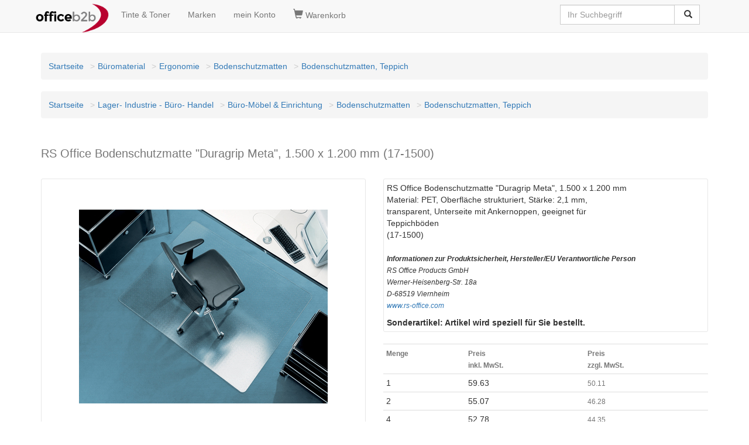

--- FILE ---
content_type: text/html
request_url: https://www.officeb2b.de/rs-office-17-1500,p-58081560.html
body_size: 5694
content:

<!DOCTYPE HTML><html lang=de><head><title>RS Office Bodenschutzmatte "Duragrip Meta", 1.500 x 1.200 mm 17-1500 bei www.officeb2b.de g�nstig kaufen</title><script>(function(w,d,s,l,i){w[l]=w[l]||[];w[l].push({'gtm.start':
new Date().getTime(),event:'gtm.js'});var f=d.getElementsByTagName(s)[0],
j=d.createElement(s),dl=l!='dataLayer'?'&l='+l:'';j.async=true;j.src=
'https://www.googletagmanager.com/gtm.js?id='+i+dl;f.parentNode.insertBefore(j,f);
})(window,document,'script','dataLayer','GTM-NGLWZZS');</script><!-- <script async src="https://www.googletagmanager.com/gtag/js?id=GTM-NGLWZZS"></script><script> window.dataLayer = window.dataLayer || [];
 function gtag(){dataLayer.push(arguments);}
 gtag('js', new Date());
</script> --><!-- <script>(function(w,d,s,l,i){w[l]=w[l]||[];w[l].push({'gtm.start':
new Date().getTime(),event:'gtm.js'});var f=d.getElementsByTagName(s)[0],
j=d.createElement(s),dl=l!='dataLayer'?'&l='+l:'';j.async=true;j.src=
'https://www.googletagmanager.com/gtm.js?id='+i+dl;f.parentNode.insertBefore(j,f);
})(window,document,'script','dataLayer','GTM-NGLWZZS');</script> --><link rel=canonical href="https://www.officeb2b.de/rs-office-17-1500,p-58081560.html"><link rel=alternate hreflang="x-default" href="https://www.officeb2b.de/rs-office-17-1500,p-58081560.html"><link rel=alternate hreflang="de-DE" href="https://www.officeb2b.de/rs-office-17-1500,p-58081560.html"><link rel=alternate hreflang="de-AT" href="https://www.officeb2b.at/rs-office-17-1500,p-58081560.html"><link rel=alternate hreflang="de-CH" href="https://www.officeb2b.ch/rs-office-17-1500,p-58081560.html"><link rel=alternate hreflang="fr-CH" href="https://fr.officeb2b.ch/rs-office-17-1500,p-58081560.html"><link rel=alternate hreflang="sl-SI" href="Unknown Tag: 'udx_shop.hreflang.sl_si'"><link rel="apple-touch-icon" sizes="57x57" href="/apple-icon-57x57.png"><link rel="apple-touch-icon" sizes="60x60" href="/apple-icon-60x60.png"><link rel="apple-touch-icon" sizes="72x72" href="/apple-icon-72x72.png"><link rel="apple-touch-icon" sizes="76x76" href="/apple-icon-76x76.png"><link rel="apple-touch-icon" sizes="114x114" href="/apple-icon-114x114.png"><link rel="apple-touch-icon" sizes="120x120" href="/apple-icon-120x120.png"><link rel="apple-touch-icon" sizes="144x144" href="/apple-icon-144x144.png"><link rel="apple-touch-icon" sizes="152x152" href="/apple-icon-152x152.png"><link rel="apple-touch-icon" sizes="180x180" href="/apple-icon-180x180.png"><link rel=icon type="image/png" sizes="192x192"  href="/android-icon-192x192.png"><link rel=icon type="image/png" sizes="32x32" href="/favicon-32x32.png"><link rel=icon type="image/png" sizes="96x96" href="/favicon-96x96.png"><link rel=icon type="image/png" sizes="16x16" href="/favicon-16x16.png"><link rel=manifest href="/manifest.json" crossorigin = "use-credentials"><meta name="msapplication-TileColor" content="#ffffff"><meta name="msapplication-TileImage" content="/ms-icon-144x144.png"><meta name="theme-color" content="#ffffff"><meta http-equiv="X-UA-Compatible" content="IE=edge"><meta name=viewport content="width=device-width, initial-scale=1"><meta name="format-detection" content="telephone=no"><link href="/udx_lib/udx-1.0.1.min.css" rel="stylesheet"><style>
body { padding-top: 70px; }
</style><link rel=stylesheet href="/udx_lib/cookieconsent/cookieconsent.css"><script type="text/javascript">
function setCookie(name, value, add, path, domain, secure) {jetzt = new Date();expires = new Date(jetzt.getTime() + add * 24 * 60 * 60 * 1000);document.cookie = name + "=" + escape(value) +
((expires) ? "; expires=" + expires.toUTCString() : "") +
((path) ? "; path=" + path : "") +
((domain) ? "; domain=" + domain : "") +
((secure) ? "; secure" : "");}function getCookie(name) {var dc = document.cookie;var prefix = name + "=";var begin = dc.indexOf("; " + prefix);if (begin == -1) {begin = dc.indexOf(prefix);if (begin != 0) return null;} else {begin += 2;}var end = document.cookie.indexOf(";", begin);if (end == -1) {end = dc.length;}return unescape(dc.substring(begin + prefix.length, end));}function deleteCookie(name, path, domain) {if (getCookie(name)) {document.cookie = name + "=" +
((path) ? "; path=" + path : "") +
((domain) ? "; domain=" + domain : "") +
"; expires=Thu, 01-Jan-70 00:00:01 GMT";}}setCookie("BasketID", "t9p19zu538f7", 90, "/", ".officeb2b.de")
</script><meta name=description content="Material: PET, Oberfl�che strukturiert, St�rke: 2,1 mm, transparent, Unterseite mit Ankernoppen, geeignet f�r Teppichb�den (17-1500) <!--more--"><meta name=robots content="index, follow"></head><body id=bodyid><div id=wrapper><nav class="navbar navbar-default navbar-fixed-top"><div class=container><div class="navbar-header"><button type=button class="navbar-toggle" data-toggle="collapse" data-target="#navbar-search"><span class="glyphicon glyphicon-search" style="font-size:1.2em;"></span></button><a class="navbar-toggle" href="https://www.officeb2b.de/cgi-bin/cart.cgi" rel="nofollow" title='Warenkorb'><span class="glyphicon glyphicon-shopping-cart" style="font-size:1.2em;"></span></a><button type=button class="navbar-toggle" data-toggle="collapse" data-target="#navbar-main1"><span class="sr-only">Navigation umschalten</span><span class="icon-bar"></span><span class="icon-bar"></span><span class="icon-bar"></span></button><a class="navbar-brand" style="padding: 6px;" href="https://www.officeb2b.de/" title='Startseite'><img src="https://www.officeb2b.de/images/officeb2b.png" title="officeb2b.de" alt="officeb2b.de" class="img-responsive" width="125" height="50"></a></div><ul class="collapse navbar-collapse nav navbar-nav" id="navbar-main1"><li><a href="https://www.officeb2b.de/cgi-bin/supplies.cgi" rel="nofollow" title='Tinte &amp; Toner'>Tinte &amp; Toner</a></li><li><a href="https://www.officeb2b.de/Brand_List.html" title='Marken'>Marken</a></li><li><a class=menu_links href="https://www.officeb2b.de/cgi-bin/user.cgi" rel="nofollow" title='mein Konto'>mein Konto</a></li></ul><ul class="collapse navbar-collapse nav navbar-nav" id="navbar-basket"><li><a class=menu_links href="https://www.officeb2b.de/cgi-bin/cart.cgi" rel="nofollow" title='Warenkorb'><span class="glyphicon glyphicon-shopping-cart" style="font-size:1.2em;"></span>&nbsp;Warenkorb</a></li></ul><div class="collapse navbar-collapse" id="navbar-search"><div class="pull-right"><form action="https://www.officeb2b.de/cgi-bin/search.cgi" class="navbar-form" role="search" id="search"><div class="input-group"><input type=text class="form-control typeahead" placeholder="Ihr Suchbegriff" name="query" value=''><span class="twitter-typeahead" style="position: relative; display: inline-block;"><span class="input-group-btn"><button class="btn btn-default" type="submit">&nbsp;<span class="glyphicon glyphicon-search"></span></button></span></span></div></form></div></div></div></nav><script defer src="/udx_lib/cookieconsent/cookieconsent.js"></script><script defer src="/udx_lib/cookieconsent/cookieconsent-init.js"></script><!-- Google Tag Manager (noscript) --><noscript><iframe src="https://www.googletagmanager.com/ns.html?id=GTM-NGLWZZS"
height="0" width="0" style="display:none;visibility:hidden"></iframe></noscript><!-- <noscript><iframe src="https://www.googletagmanager.com/ns.html?id=GTM-NGLWZZS"
height="0" width="0" style="display:none;visibility:hidden"></iframe></noscript> --><div class=container><header><div class=contentheader><br><div class="text-center"></div></div></header></div><div id=ocwrapper class="clear"><div id=icwrapper class="clear"><div id=leftsidebar></div><div id=contentwrapper><div class=container><div class=row><div class="col-xs-12 col-sm-12 col-md-12"><div id=content><nav><ol class=breadcrumb><li><a href="https://www.officeb2b.de/" title='Startseite'>Startseite</a></li><li><a href="https://www.officeb2b.de/100000000000/" title='B�romaterial'>B�romaterial</a></li><li><a href="https://www.officeb2b.de/100101000000/" title='Ergonomie'>Ergonomie</a></li><li><a href="https://www.officeb2b.de/100101332000/" title='Bodenschutzmatten'>Bodenschutzmatten</a></li><li><a href="https://www.officeb2b.de/100101332002/" title='Bodenschutzmatten, Teppich'>Bodenschutzmatten, Teppich</a></li></ol><ol class=breadcrumb><li><a href="https://www.officeb2b.de/" title='Startseite'>Startseite</a></li><li><a href="https://www.officeb2b.de/700000000000/" title='Lager- industrie - B�ro- Handel'>Lager- Industrie - B�ro- Handel</a></li><li><a href="https://www.officeb2b.de/700106000000/" title='B�ro-M�bel &amp; Einrichtung'>B�ro-M�bel & Einrichtung</a></li><li><a href="https://www.officeb2b.de/700106332000/" title='Bodenschutzmatten'>Bodenschutzmatten</a></li><li><a href="https://www.officeb2b.de/700106332002/" title='Bodenschutzmatten, Teppich'>Bodenschutzmatten, Teppich</a></li></ol></nav><article><div itemscope itemtype="http://schema.org/Product"><div class=row></div><div class=row><div class="col-sm-12"><div><h1><small>RS Office Bodenschutzmatte "Duragrip Meta", 1.500 x 1.200 mm (17-1500)</small></h1><div class=ratings><div class="rating-box"><div class=rating style="width:87%"></div></div></div></div><div class="col-sm-12">&nbsp;</div></div><div class="col-sm-6"><div class=udx_whitebox><div itemscope itemtype="http://schema.org/ImageGallery"><a class=gallery href="/dx/10/2/800_800/8/81898/17-1500_duragrip_meta_noppen.jpg" title="RS Office Bodenschutzmatte &#34;Duragrip Meta&#34;, 1.500 x 1.200 mm"><img itemprop=image src="https://www.officeb2b.de/dx/10/2/425_425/8/81898/17-1500_duragrip_meta_noppen.jpg" width="425" height="425" alt="RS Office Bodenschutzmatte &#34;Duragrip Meta&#34;, 1.500 x 1.200 mm" title="RS Office Bodenschutzmatte &#34;Duragrip Meta&#34;, 1.500 x 1.200 mm" class="img-responsive center-block"><br></a><div class=row></div></div><div>&nbsp;</div><div style="text-align: center;">Abbildungen k�nnen abweichen,<br>optionales Zubeh�r laut Artikelbeschreibung nicht im Lieferumfang enthalten.<br>Bitte halten Sie im Zweifel R�cksprache mit uns.<br>Telefonische Anfragen: 0821-48 67 168</div><div>&nbsp;</div></div><div>&nbsp;</div><div class=udx_whitebox><p><a href="/dx/10/3/fs/pdf/de/81898.PDF" rel="nofollow" target="_blank" title="Katalog-Datenblatt (PDF) mit weiteren Details"><span class="glyphicon glyphicon-th-list" style="font-size:1.2em;"></span>&nbsp;Katalog-Datenblatt (PDF) mit weiteren Details</a></p></div></div><div class="col-sm-6"><div class=udx_whitebox><p><span itemprop=name>RS Office Bodenschutzmatte "Duragrip Meta", 1.500 x 1.200 mm</span><br><span itemprop=description> Material: PET, Oberfl�che strukturiert, St�rke: 2,1 mm,<br>transparent, Unterseite mit Ankernoppen, geeignet f�r<br>Teppichb�den<br>(17-1500)<br><br><small><i><b>Informationen zur Produktsicherheit, Hersteller/EU Verantwortliche Person</b><br>RS Office Products GmbH<br> Werner-Heisenberg-Str. 18a<br> D-68519 Viernheim<br><a href="https://www.rs-office.com" target='_blank'>www.rs-office.com</a><br></i></small></span></p><b>Sonderartikel: Artikel wird speziell f�r Sie bestellt. </b></div><div>&nbsp;</div><div><table class="table table-condensed"><tr><th><span class="text-muted"><small>Menge</small></span></th><th><span class="text-muted"><small> Preis<br>inkl. MwSt.
</small></span></th><th><span class="text-muted"><small> Preis<br>zzgl. MwSt.
</small></span></th></tr><tr><td>1</td><td>59.63</td><td><span class="text-muted"><small>50.11</small></span><span itemscope itemtype="http://schema.org/PriceSpecification"><meta itemprop=maxPrice content="59.63"><meta itemprop=priceCurrency content="EUR"><meta itemprop=valueAddedTaxIncluded content="true"></span><span itemprop=offers itemscope itemtype="http://schema.org/offer"><meta itemprop=price content="59.63"><meta itemprop=priceCurrency content="EUR"><meta itemprop=itemCondition content="NewCondition"><meta itemprop=availability content='http://schema.org/OutOfStock'></span></td></tr><tr><td>2</td><td>55.07</td><td><span class="text-muted"><small>46.28</small></span></td></tr><tr><td>4</td><td>52.78</td><td><span class="text-muted"><small>44.35</small></span></td></tr><tr><td>6</td><td>51.97</td><td><span class="text-muted"><small>43.67</small></span></td></tr><tr><td>8</td><td>51.54</td><td><span class="text-muted"><small>43.31</small></span></td></tr><tr><td>10</td><td>51.24</td><td><span class="text-muted"><small>43.06</small></span><span itemscope itemtype="http://schema.org/PriceSpecification"><meta itemprop=minPrice content="51.24"><meta itemprop=priceCurrency content="EUR"><meta itemprop=valueAddedTaxIncluded content="true"></span></td></tr><tr><td colspan=3 class="text-muted text-center"><small> Preis in EUR<br><a href="https://www.officeb2b.de/cgi-bin/page.cgi?p=shipping" title="Versandkosten">zzgl. Versand</a></small></td></tr></table></div><div><div class="alert alert-warning" role="alert"><a href="https://www.officeb2b.de/cgi-bin/page.cgi?p=terms#A_4" title="Lieferung">ab Lager Hersteller lieferbar (4 Wochen)</a></div></div><div>&nbsp;</div><div><form action="https://www.officeb2b.de/cgi-bin/page.cgi"  class="form-inline"><input type=hidden name="g" value="58081560.html"><input type=hidden name="basket_action" value="add_item"><input type=hidden name="ItemID" value="58081560"><div class="input-group"><input type=text name="Amount" value="1" class="form-control"><span class="input-group-btn"><button type=submit class="btn btn-primary"><span class="glyphicon glyphicon-shopping-cart"></span>&nbsp;in den Warenkorb
</button></span></div></form></div><div>&nbsp;</div><p><a href="https://www.officeb2b.de/cgi-bin/bookmark.cgi?action=link_add;ID=58081560" class="btn btn-default" title="zu den Favoriten hinzuf�gen">zu Favoriten</a></p><button type=button class="btn btn-default" data-toggle="modal" data-target="#myModal">Anfrage zum Produkt stellen</button><div id=myModal class="modal fade" role="dialog"><div class="modal-dialog"><div class="modal-content"><div class="modal-header"><button type=button class="close" data-dismiss="modal">&times;</button> Anfrageformular f�r RS Office Bodenschutzmatte "Duragrip Meta", 1.500 x 1.200 mm
</div><div class="modal-body"><form name=mail action="https://www.officeb2b.de/cgi-bin/page.cgi" method="post" class="form-horizontal"><input type=hidden name="g" value="58081560.html"><input type=hidden name="action" value="send_request"><input type=hidden name="form_site" value="www.officeb2b.de"><div class="form-group"><div class="col-sm-12"><input type=text class="form-control" id="form_name" placeholder="Name" name="form_name"></div></div><div class="form-group"><div class="col-sm-12"><input type=text class="form-control" id="form_email" placeholder="E-Mail" name="form_email"></div></div><div class="form-group"><div class="col-sm-12"><textarea class="form-control" rows="5" id="form_message" name="form_message" placeholder='BITTE formulieren SIE hier IHRE ANFRAGE...'></textarea></div></div><div class="form-group"><div>&nbsp;</div><div class="col-sm-12"><button type=submit class="btn btn-default">abschicken</button></div></div></form></div><div class="modal-footer"><button type=button class="btn btn-default" data-dismiss="modal">Schlie�en</button></div></div></div></div><div>&nbsp;</div><div class="row udx_whitebox"><div class="col-sm-6">Artikelnummer</div><div class="col-sm-6"><span itemprop=sku>58081560</span> (alt: Z444458081560)</div></div><div class="row udx_whitebox"><div class="col-sm-6">Hersteller/Marke</div><div class="col-sm-6"><a href="https://www.officeb2b.de/cgi-bin/search.cgi?BrandID=40404" title="RS Office"><span itemprop=brand>RS Office</span></a></div></div><div class="row udx_whitebox"><div class="col-sm-6">OEM</div><div class="col-sm-6"><span itemprop=mpn>17-1500</span></div></div><div class="row udx_whitebox"><div class="col-sm-6">GTIN</div><div class="col-sm-6"><span itemprop=gtin13>4024591002935</span></div></div><div class="row udx_whitebox" itemprop="additionalProperty" itemscope itemtype="http://schema.org/PropertyValue"><div class="col-sm-6"><span itemprop=name>Ausf�hrung</span></div><div class="col-sm-6"><span itemprop=value>f�r Teppichb�den</span></div></div><div class="row udx_whitebox" itemprop="additionalProperty" itemscope itemtype="http://schema.org/PropertyValue"><div class="col-sm-6"><span itemprop=name>Ma�e</span></div><div class="col-sm-6"><span itemprop=value>(B)1.500 x (T)1.200 mm</span></div></div><div class="row udx_whitebox" itemprop="additionalProperty" itemscope itemtype="http://schema.org/PropertyValue"><div class="col-sm-6"><span itemprop=name>Material</span></div><div class="col-sm-6"><span itemprop=value>PET</span></div></div><div class="row udx_whitebox" itemprop="additionalProperty" itemscope itemtype="http://schema.org/PropertyValue"><div class="col-sm-6"><span itemprop=name>Farbe</span></div><div class="col-sm-6"><span itemprop=value>transparent</span></div></div></div><div class="col-sm-12">&nbsp;</div><div class="col-sm-12">&nbsp;</div><section><div class="col-sm-12 udx_whitebox"><h2><small><span class="mw-headline" id="description_addition">Artikelgruppe</span></small></h2><table class=table><thead><tr><th>Artikelnummer</th><th>Ausf�hrung</th><th>Ma�e</th><th>Material</th><th>Farbe</th></tr></thead><tbody><tr><td rowspan=2>58081557</td><td colspan=4><a href="https://www.officeb2b.de/rs-office-17-0900,p-58081557.html">RS Office Bodenschutzmatte 'Duragrip Meta', 900 x 1.200 mm (17-0900)</a></td></tr><tr><td>f�r Teppichb�den</td><td>(B)</td><td>PET</td><td>transparent</td></tr><tr><td rowspan=2>58081558</td><td colspan=4><a href="https://www.officeb2b.de/rs-office-17-1100,p-58081558.html">RS Office Bodenschutzmatte 'Duragrip Meta', 1.100 x 1.200 mm (17-1100)</a></td></tr><tr><td>f�r Teppichb�den</td><td>(B)1.100 x (T)1.200 mm</td><td>PET</td><td>transparent</td></tr><tr><td rowspan=2>58081559</td><td colspan=4><a href="https://www.officeb2b.de/rs-office-17-1300,p-58081559.html">RS Office Bodenschutzmatte 'Duragrip Meta', 1.300 x 1.200 mm (17-1300)</a></td></tr><tr><td>f�r Teppichb�den</td><td>(B)1.300 x (T)1.200 mm</td><td>PET</td><td>transparent</td></tr><tr class=info><td rowspan=2>&#xbb;&nbsp;58081560</td><td colspan=4><a href="https://www.officeb2b.de/rs-office-17-1500,p-58081560.html">RS Office Bodenschutzmatte 'Duragrip Meta', 1.500 x 1.200 mm (17-1500)</a></td></tr><tr class=info><td>f�r Teppichb�den</td><td>(B)1.500 x (T)1.200 mm</td><td>PET</td><td>transparent</td></tr><tr><td rowspan=2>58081561</td><td colspan=4><a href="https://www.officeb2b.de/rs-office-17-1800,p-58081561.html">RS Office Bodenschutzmatte 'Duragrip Meta', 1.800 x 1.200 mm (17-1800)</a></td></tr><tr><td>f�r Teppichb�den</td><td>(B)1.800 x (T)1.200 mm</td><td>PET</td><td>transparent</td></tr></tbody></table></div><div class="col-sm-12">&nbsp;</div></section></div></div></article><nav><ol class=breadcrumb><li><a href="https://www.officeb2b.de/" title='Startseite'>Startseite</a></li><li><a href="https://www.officeb2b.de/100000000000/" title='B�romaterial'>B�romaterial</a></li><li><a href="https://www.officeb2b.de/100101000000/" title='Ergonomie'>Ergonomie</a></li><li><a href="https://www.officeb2b.de/100101332000/" title='Bodenschutzmatten'>Bodenschutzmatten</a></li><li><a href="https://www.officeb2b.de/100101332002/" title='Bodenschutzmatten, Teppich'>Bodenschutzmatten, Teppich</a></li></ol><ol class=breadcrumb><li><a href="https://www.officeb2b.de/" title='Startseite'>Startseite</a></li><li><a href="https://www.officeb2b.de/700000000000/" title='Lager- industrie - B�ro- Handel'>Lager- Industrie - B�ro- Handel</a></li><li><a href="https://www.officeb2b.de/700106000000/" title='B�ro-M�bel &amp; Einrichtung'>B�ro-M�bel & Einrichtung</a></li><li><a href="https://www.officeb2b.de/700106332000/" title='Bodenschutzmatten'>Bodenschutzmatten</a></li><li><a href="https://www.officeb2b.de/700106332002/" title='Bodenschutzmatten, Teppich'>Bodenschutzmatten, Teppich</a></li></ol></nav></div></div></div></div></div><div id=rightsidebar></div></div></div><footer class=udx_greybox><div class=container><div class=row><div class="col-sm-12">&nbsp;</div><div class="col-sm-3"><span class="text-muted"><small>Informationen:</small></span><br><br><a href="https://www.officeb2b.de/cgi-bin/page.cgi?p=contact" title='Kontakt'>Kontakt</a><br><br><a href="https://www.officeb2b.de/faxform.php" title='Faxbestellformular'>Faxbestellformular</a><br><br><a href="https://www.officeb2b.de/cgi-bin/page.cgi?p=imprint" title='Impressum'>Impressum</a><br><br><a href="https://www.officeb2b.de/cgi-bin/page.cgi?p=withdrawal" title='Widerrufsrecht'>Widerrufsrecht</a><br><br><a href="https://www.officeb2b.de/cgi-bin/mailing.cgi" title='Newsletter/Mailing'>Newsletter/Mailing</a><br><br><div>&nbsp;</div></div><div class="col-sm-3"><span class="text-muted"><small>&nbsp;</small></span><br><br><a href="https://www.officeb2b.de/cgi-bin/page.cgi?p=terms" title='AGB-Kundeninfo'>AGB-Kundeninfo</a>/<a href="https://www.officeb2b.de/cgi-bin/page.cgi?p=terms#E" title='Batteriegesetz'>Batteriegesetz</a><br><br><a href="https://www.officeb2b.de/cgi-bin/page.cgi?p=privacy" title='Datenschutzerkl�rung'>Datenschutzerkl�rung</a><br><br><a href="https://www.officeb2b.de/cgi-bin/page.cgi?p=shipping" title='Versandarten und Versandkosten'>Versandarten und Versandkosten</a><br><br><a href="https://www.officeb2b.de/cgi-bin/page.cgi?p=payment" title='Zahlung'>Zahlung</a><br><br><button type=button data-cc="c-settings">Cookie-Einstellungen</button><div>&nbsp;</div></div><div class="col-sm-3"><span><span class="text-muted"><small>unsere Shops:</small></span><br><br><a href="https://www.officeb2b.de/" title='officeb2b Deutschland'>Deutschland</a><br><br><a href="https://www.officeb2b.at/" title='officeb2b �sterreich'>�sterreich</a><br><br><a href="https://www.officeb2b.ch/" title='officeb2b Schweiz'>Schweiz</a> (<a href="https://www.officeb2b.ch/" title='officeb2b Schweiz'>DE</a> |
<a href="https://fr.officeb2b.ch/" title='officeb2b Schweiz'>FR</a>)
</span><div>&nbsp;</div></div><div class="col-sm-3"><div itemscope itemtype="http://schema.org/Organization"><span class="text-muted"><small>kontaktieren Sie uns:</small></span><br><b><span itemprop=name>officeb2b GmbH</span></b><br><div itemprop=address itemscope itemtype="http://schema.org/PostalAddress"><span itemprop=streetAddress>R�merstr. 4</span><br><span itemprop=postalCode>86424</span> <span itemprop=addressLocality>Dinkelscherben, DE</span><br></div> Telefon: <span itemprop=telephone><a href="tel:+4982148685311">0821-48 67 168</a></span><br> Telefax: <span itemprop=faxNumber>0821-48 67 172</span><br><meta itemprop=email content="service@officeb2b.de"> E-Mail: <script><!--
 var name = "service";
 var domain = "officeb2b.de";
 document.write('<a href=\"mailto:' + name + '@' + domain + '\">');
 document.write(name + '@' + domain + '</a>');
 // --></script></div><div>&nbsp;</div></div></div><span><b>Wir k�nnen Rechnungen auf Wunsch auch als e-Rechnung (Factur-X/ZUGFeRD) oder X-Rechnung versenden. Bitte kontaktieren Sie uns im Bedarfsfall.</b></span></div></footer><div class="udx_greybox text-center">Sie sind hier:
 RS Office Bodenschutzmatte "Duragrip Meta", 1.500 x 1.200 mm (17-1500) bei www.officeb2b.de g�nstig kaufen
</div></div><!-- WARNING: Respond.js doesn't work if you view the page via file:// --><script async src="/udx_lib/udx-1.0.3.2.min.js"></script><script>
dataLayer.push({ ecommerce: null });  // Clear the previous ecommerce object.
dataLayer.push({
 event: "view_item",
 ecommerce: {
 currency: "EUR",
 items: [
 {
 item_id: "58081560",
 item_name: "RS Office Bodenschutzmatte &#34;Duragrip Meta&#34;, 1.500 x 1.200 mm",
 index: 0,
 item_brand: "RS Office",
 item_category: "Lager- Industrie - B�ro- Handel",
 item_category2: "B�ro-M�bel &amp; Einrichtung",
 item_category3: "Bodenschutzmatten",
 item_category4: "Bodenschutzmatten, Teppich",
 price: 50.11,
 quantity: 1
 }
 ]
 }
});
</script></body></html>
